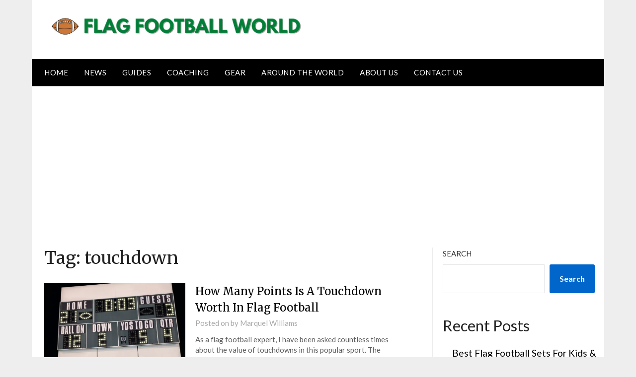

--- FILE ---
content_type: text/html; charset=utf-8
request_url: https://www.google.com/recaptcha/api2/aframe
body_size: 266
content:
<!DOCTYPE HTML><html><head><meta http-equiv="content-type" content="text/html; charset=UTF-8"></head><body><script nonce="EHuRvigJpPxsID8NbVmCvA">/** Anti-fraud and anti-abuse applications only. See google.com/recaptcha */ try{var clients={'sodar':'https://pagead2.googlesyndication.com/pagead/sodar?'};window.addEventListener("message",function(a){try{if(a.source===window.parent){var b=JSON.parse(a.data);var c=clients[b['id']];if(c){var d=document.createElement('img');d.src=c+b['params']+'&rc='+(localStorage.getItem("rc::a")?sessionStorage.getItem("rc::b"):"");window.document.body.appendChild(d);sessionStorage.setItem("rc::e",parseInt(sessionStorage.getItem("rc::e")||0)+1);localStorage.setItem("rc::h",'1769245822950');}}}catch(b){}});window.parent.postMessage("_grecaptcha_ready", "*");}catch(b){}</script></body></html>